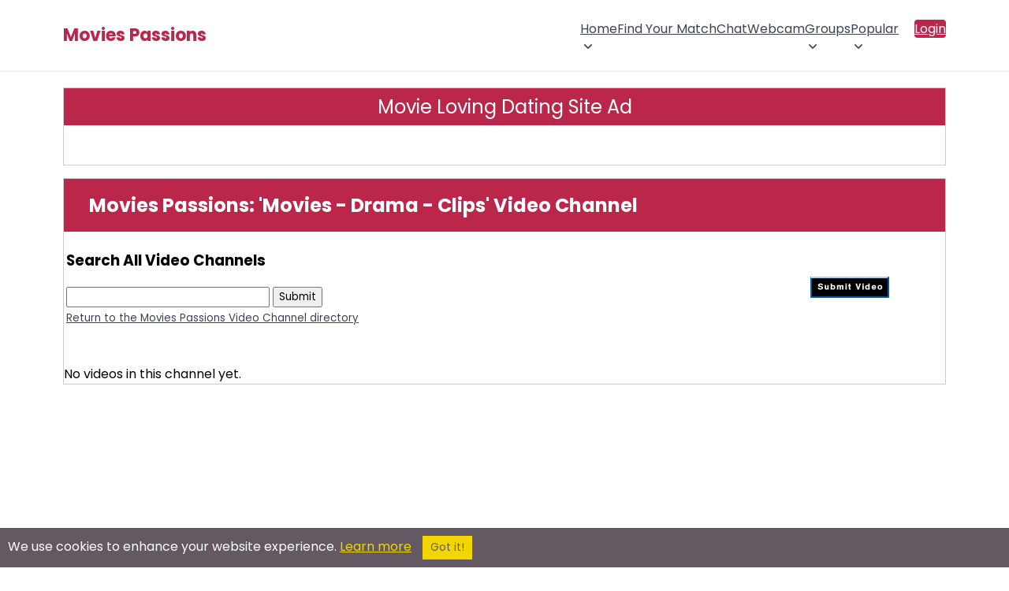

--- FILE ---
content_type: text/html; charset=utf-8
request_url: https://www.google.com/recaptcha/api2/aframe
body_size: 266
content:
<!DOCTYPE HTML><html><head><meta http-equiv="content-type" content="text/html; charset=UTF-8"></head><body><script nonce="nxx3U5_ehb3hnsyjCLDglg">/** Anti-fraud and anti-abuse applications only. See google.com/recaptcha */ try{var clients={'sodar':'https://pagead2.googlesyndication.com/pagead/sodar?'};window.addEventListener("message",function(a){try{if(a.source===window.parent){var b=JSON.parse(a.data);var c=clients[b['id']];if(c){var d=document.createElement('img');d.src=c+b['params']+'&rc='+(localStorage.getItem("rc::a")?sessionStorage.getItem("rc::b"):"");window.document.body.appendChild(d);sessionStorage.setItem("rc::e",parseInt(sessionStorage.getItem("rc::e")||0)+1);localStorage.setItem("rc::h",'1769027872856');}}}catch(b){}});window.parent.postMessage("_grecaptcha_ready", "*");}catch(b){}</script></body></html>